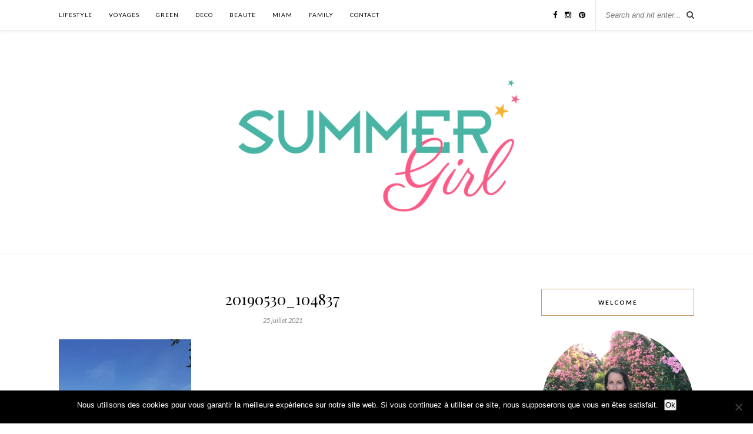

--- FILE ---
content_type: text/html; charset=UTF-8
request_url: https://summergirl.fr/annecy-incontournables/20190530_104837/
body_size: 15581
content:
<!DOCTYPE html><html lang="fr-FR"><head><meta charset="UTF-8"><meta http-equiv="X-UA-Compatible" content="IE=edge"><meta name="viewport" content="width=device-width, initial-scale=1"><link media="all" href="https://summergirl.fr/wp-content/cache/autoptimize/css/autoptimize_bf0b4448814941ceca963cc2ef87204e.css" rel="stylesheet"><title>20190530_104837 - Summer Girl</title><link rel="profile" href="http://gmpg.org/xfn/11" /><link rel="shortcut icon" href="https://summergirl.fr/wp-content/uploads/2021/07/favicon.png" /><link rel="alternate" type="application/rss+xml" title="Summer Girl RSS Feed" href="https://summergirl.fr/feed/" /><link rel="alternate" type="application/atom+xml" title="Summer Girl Atom Feed" href="https://summergirl.fr/feed/atom/" /><link rel="pingback" href="https://summergirl.fr/xmlrpc.php" /><meta name='robots' content='index, follow, max-image-preview:large, max-snippet:-1, max-video-preview:-1' /><link rel="canonical" href="https://summergirl.fr/annecy-incontournables/20190530_104837/" /><meta property="og:locale" content="fr_FR" /><meta property="og:type" content="article" /><meta property="og:title" content="20190530_104837 - Summer Girl" /><meta property="og:url" content="https://summergirl.fr/annecy-incontournables/20190530_104837/" /><meta property="og:site_name" content="Summer Girl" /><meta property="og:image" content="https://summergirl.fr/annecy-incontournables/20190530_104837" /><meta property="og:image:width" content="600" /><meta property="og:image:height" content="800" /><meta property="og:image:type" content="image/jpeg" /><meta name="twitter:card" content="summary_large_image" /> <script type="application/ld+json" class="yoast-schema-graph">{"@context":"https://schema.org","@graph":[{"@type":"WebPage","@id":"https://summergirl.fr/annecy-incontournables/20190530_104837/","url":"https://summergirl.fr/annecy-incontournables/20190530_104837/","name":"20190530_104837 - Summer Girl","isPartOf":{"@id":"https://summergirl.fr/#website"},"primaryImageOfPage":{"@id":"https://summergirl.fr/annecy-incontournables/20190530_104837/#primaryimage"},"image":{"@id":"https://summergirl.fr/annecy-incontournables/20190530_104837/#primaryimage"},"thumbnailUrl":"https://i0.wp.com/summergirl.fr/wp-content/uploads/2021/07/20190530_104837-scaled-e1627719167982.jpg?fit=600%2C800&ssl=1","datePublished":"2021-07-25T19:36:18+00:00","breadcrumb":{"@id":"https://summergirl.fr/annecy-incontournables/20190530_104837/#breadcrumb"},"inLanguage":"fr-FR","potentialAction":[{"@type":"ReadAction","target":["https://summergirl.fr/annecy-incontournables/20190530_104837/"]}]},{"@type":"ImageObject","inLanguage":"fr-FR","@id":"https://summergirl.fr/annecy-incontournables/20190530_104837/#primaryimage","url":"https://i0.wp.com/summergirl.fr/wp-content/uploads/2021/07/20190530_104837-scaled-e1627719167982.jpg?fit=600%2C800&ssl=1","contentUrl":"https://i0.wp.com/summergirl.fr/wp-content/uploads/2021/07/20190530_104837-scaled-e1627719167982.jpg?fit=600%2C800&ssl=1"},{"@type":"BreadcrumbList","@id":"https://summergirl.fr/annecy-incontournables/20190530_104837/#breadcrumb","itemListElement":[{"@type":"ListItem","position":1,"name":"Accueil","item":"https://summergirl.fr/"},{"@type":"ListItem","position":2,"name":"Visite d&rsquo;Annecy en famille : nos 10 incontournables","item":"https://summergirl.fr/annecy-incontournables/"},{"@type":"ListItem","position":3,"name":"20190530_104837"}]},{"@type":"WebSite","@id":"https://summergirl.fr/#website","url":"https://summergirl.fr/","name":"Summer Girl","description":"Green Lifestyle","potentialAction":[{"@type":"SearchAction","target":{"@type":"EntryPoint","urlTemplate":"https://summergirl.fr/?s={search_term_string}"},"query-input":{"@type":"PropertyValueSpecification","valueRequired":true,"valueName":"search_term_string"}}],"inLanguage":"fr-FR"}]}</script> <link rel='dns-prefetch' href='//secure.gravatar.com' /><link rel='dns-prefetch' href='//stats.wp.com' /><link rel='dns-prefetch' href='//maxcdn.bootstrapcdn.com' /><link rel='dns-prefetch' href='//fonts.googleapis.com' /><link rel='dns-prefetch' href='//v0.wordpress.com' /><link rel='preconnect' href='//i0.wp.com' /><link rel='preconnect' href='//c0.wp.com' /><link rel="alternate" type="application/rss+xml" title="Summer Girl &raquo; Flux" href="https://summergirl.fr/feed/" /><link rel="alternate" type="application/rss+xml" title="Summer Girl &raquo; Flux des commentaires" href="https://summergirl.fr/comments/feed/" /><link rel="alternate" type="application/rss+xml" title="Summer Girl &raquo; 20190530_104837 Flux des commentaires" href="https://summergirl.fr/annecy-incontournables/20190530_104837/feed/" /><link rel="alternate" title="oEmbed (JSON)" type="application/json+oembed" href="https://summergirl.fr/wp-json/oembed/1.0/embed?url=https%3A%2F%2Fsummergirl.fr%2Fannecy-incontournables%2F20190530_104837%2F" /><link rel="alternate" title="oEmbed (XML)" type="text/xml+oembed" href="https://summergirl.fr/wp-json/oembed/1.0/embed?url=https%3A%2F%2Fsummergirl.fr%2Fannecy-incontournables%2F20190530_104837%2F&#038;format=xml" />  <script src="//www.googletagmanager.com/gtag/js?id=G-67DK24RPLW"  data-cfasync="false" data-wpfc-render="false" type="text/javascript" async></script> <script data-cfasync="false" data-wpfc-render="false" type="text/javascript">var mi_version='9.11.1';var mi_track_user=true;var mi_no_track_reason='';var MonsterInsightsDefaultLocations={"page_location":"https:\/\/summergirl.fr\/annecy-incontournables\/20190530_104837\/"};if(typeof MonsterInsightsPrivacyGuardFilter==='function'){var MonsterInsightsLocations=(typeof MonsterInsightsExcludeQuery==='object')?MonsterInsightsPrivacyGuardFilter(MonsterInsightsExcludeQuery):MonsterInsightsPrivacyGuardFilter(MonsterInsightsDefaultLocations);}else{var MonsterInsightsLocations=(typeof MonsterInsightsExcludeQuery==='object')?MonsterInsightsExcludeQuery:MonsterInsightsDefaultLocations;}
var disableStrs=['ga-disable-G-67DK24RPLW',];function __gtagTrackerIsOptedOut(){for(var index=0;index<disableStrs.length;index++){if(document.cookie.indexOf(disableStrs[index]+'=true')>-1){return true;}}
return false;}
if(__gtagTrackerIsOptedOut()){for(var index=0;index<disableStrs.length;index++){window[disableStrs[index]]=true;}}
function __gtagTrackerOptout(){for(var index=0;index<disableStrs.length;index++){document.cookie=disableStrs[index]+'=true; expires=Thu, 31 Dec 2099 23:59:59 UTC; path=/';window[disableStrs[index]]=true;}}
if('undefined'===typeof gaOptout){function gaOptout(){__gtagTrackerOptout();}}
window.dataLayer=window.dataLayer||[];window.MonsterInsightsDualTracker={helpers:{},trackers:{},};if(mi_track_user){function __gtagDataLayer(){dataLayer.push(arguments);}
function __gtagTracker(type,name,parameters){if(!parameters){parameters={};}
if(parameters.send_to){__gtagDataLayer.apply(null,arguments);return;}
if(type==='event'){parameters.send_to=monsterinsights_frontend.v4_id;var hookName=name;if(typeof parameters['event_category']!=='undefined'){hookName=parameters['event_category']+':'+name;}
if(typeof MonsterInsightsDualTracker.trackers[hookName]!=='undefined'){MonsterInsightsDualTracker.trackers[hookName](parameters);}else{__gtagDataLayer('event',name,parameters);}}else{__gtagDataLayer.apply(null,arguments);}}
__gtagTracker('js',new Date());__gtagTracker('set',{'developer_id.dZGIzZG':true,});if(MonsterInsightsLocations.page_location){__gtagTracker('set',MonsterInsightsLocations);}
__gtagTracker('config','G-67DK24RPLW',{"forceSSL":"true"});window.gtag=__gtagTracker;(function(){var noopfn=function(){return null;};var newtracker=function(){return new Tracker();};var Tracker=function(){return null;};var p=Tracker.prototype;p.get=noopfn;p.set=noopfn;p.send=function(){var args=Array.prototype.slice.call(arguments);args.unshift('send');__gaTracker.apply(null,args);};var __gaTracker=function(){var len=arguments.length;if(len===0){return;}
var f=arguments[len-1];if(typeof f!=='object'||f===null||typeof f.hitCallback!=='function'){if('send'===arguments[0]){var hitConverted,hitObject=false,action;if('event'===arguments[1]){if('undefined'!==typeof arguments[3]){hitObject={'eventAction':arguments[3],'eventCategory':arguments[2],'eventLabel':arguments[4],'value':arguments[5]?arguments[5]:1,}}}
if('pageview'===arguments[1]){if('undefined'!==typeof arguments[2]){hitObject={'eventAction':'page_view','page_path':arguments[2],}}}
if(typeof arguments[2]==='object'){hitObject=arguments[2];}
if(typeof arguments[5]==='object'){Object.assign(hitObject,arguments[5]);}
if('undefined'!==typeof arguments[1].hitType){hitObject=arguments[1];if('pageview'===hitObject.hitType){hitObject.eventAction='page_view';}}
if(hitObject){action='timing'===arguments[1].hitType?'timing_complete':hitObject.eventAction;hitConverted=mapArgs(hitObject);__gtagTracker('event',action,hitConverted);}}
return;}
function mapArgs(args){var arg,hit={};var gaMap={'eventCategory':'event_category','eventAction':'event_action','eventLabel':'event_label','eventValue':'event_value','nonInteraction':'non_interaction','timingCategory':'event_category','timingVar':'name','timingValue':'value','timingLabel':'event_label','page':'page_path','location':'page_location','title':'page_title','referrer':'page_referrer',};for(arg in args){if(!(!args.hasOwnProperty(arg)||!gaMap.hasOwnProperty(arg))){hit[gaMap[arg]]=args[arg];}else{hit[arg]=args[arg];}}
return hit;}
try{f.hitCallback();}catch(ex){}};__gaTracker.create=newtracker;__gaTracker.getByName=newtracker;__gaTracker.getAll=function(){return[];};__gaTracker.remove=noopfn;__gaTracker.loaded=true;window['__gaTracker']=__gaTracker;})();}else{console.log("");(function(){function __gtagTracker(){return null;}
window['__gtagTracker']=__gtagTracker;window['gtag']=__gtagTracker;})();}</script> <link rel='stylesheet' id='easy-facebook-likebox-customizer-style-css' href='https://summergirl.fr/wp-admin/admin-ajax.php?action=easy-facebook-likebox-customizer-style&#038;ver=6.7.2' type='text/css' media='all' /><link rel='stylesheet' id='font-awesome-css' href='//maxcdn.bootstrapcdn.com/font-awesome/4.3.0/css/font-awesome.min.css?ver=6.9' type='text/css' media='all' /><link rel='stylesheet' id='default_body_font-css' href='https://fonts.googleapis.com/css?family=Lato%3A400%2C700%2C400italic%2C700italic&#038;subset=latin%2Clatin-ext&#038;ver=6.9' type='text/css' media='all' /><link rel='stylesheet' id='default_heading_font-css' href='https://fonts.googleapis.com/css?family=Playfair+Display%3A400%2C700%2C400italic%2C700italic&#038;subset=latin%2Clatin-ext&#038;ver=6.9' type='text/css' media='all' /><link rel='stylesheet' id='esf-insta-customizer-style-css' href='https://summergirl.fr/wp-admin/admin-ajax.php?action=esf-insta-customizer-style&#038;ver=6.9' type='text/css' media='all' /> <script data-cfasync="false" data-wpfc-render="false" type="text/javascript" id='monsterinsights-frontend-script-js-extra'>var monsterinsights_frontend={"js_events_tracking":"true","download_extensions":"doc,pdf,ppt,zip,xls,docx,pptx,xlsx","inbound_paths":"[]","home_url":"https:\/\/summergirl.fr","hash_tracking":"false","v4_id":"G-67DK24RPLW"};</script> <script type="text/javascript" id="cookie-notice-front-js-before">var cnArgs={"ajaxUrl":"https:\/\/summergirl.fr\/wp-admin\/admin-ajax.php","nonce":"8457afb9ec","hideEffect":"fade","position":"bottom","onScroll":false,"onScrollOffset":100,"onClick":false,"cookieName":"cookie_notice_accepted","cookieTime":2592000,"cookieTimeRejected":2592000,"globalCookie":false,"redirection":false,"cache":false,"revokeCookies":false,"revokeCookiesOpt":"automatic"};</script> <script type="text/javascript" src="https://summergirl.fr/wp-includes/js/jquery/jquery.min.js?ver=3.7.1" id="jquery-core-js"></script> <script type="text/javascript" id="easy-facebook-likebox-public-script-js-extra">var public_ajax={"ajax_url":"https://summergirl.fr/wp-admin/admin-ajax.php","efbl_is_fb_pro":""};</script> <script type="text/javascript" id="esf-insta-public-js-extra">var esf_insta={"ajax_url":"https://summergirl.fr/wp-admin/admin-ajax.php","version":"free","nonce":"fb3eb4824c"};</script> <link rel="https://api.w.org/" href="https://summergirl.fr/wp-json/" /><link rel="alternate" title="JSON" type="application/json" href="https://summergirl.fr/wp-json/wp/v2/media/8684" /><link rel="EditURI" type="application/rsd+xml" title="RSD" href="https://summergirl.fr/xmlrpc.php?rsd" /><meta name="generator" content="WordPress 6.9" /><link rel='shortlink' href='https://wp.me/a5V9RN-2g4' /><link rel="shortcut icon" href="https://summergirl.fr/wp-content/uploads/2015/04/favicon-1.ico" type="image/x-icon" /></head><body class="attachment wp-singular attachment-template-default single single-attachment postid-8684 attachmentid-8684 attachment-jpeg wp-theme-rosemary cookies-not-set"><div id="top-bar"><div class="container"><div id="nav-wrapper"><ul id="menu-menu-1" class="menu"><li id="menu-item-128" class="menu-item menu-item-type-taxonomy menu-item-object-category menu-item-has-children menu-item-128"><a href="https://summergirl.fr/category/lifestyle/">LIFESTYLE</a><ul class="sub-menu"><li id="menu-item-3077" class="menu-item menu-item-type-taxonomy menu-item-object-category menu-item-3077"><a href="https://summergirl.fr/category/lifestyle/organisation/">ORGANISATION</a></li><li id="menu-item-4036" class="menu-item menu-item-type-taxonomy menu-item-object-category menu-item-4036"><a href="https://summergirl.fr/category/lifestyle/culture/">CULTURE</a></li><li id="menu-item-5531" class="menu-item menu-item-type-taxonomy menu-item-object-category menu-item-5531"><a href="https://summergirl.fr/category/lifestyle/blogging/">BLOGGING</a></li></ul></li><li id="menu-item-132" class="menu-item menu-item-type-taxonomy menu-item-object-category menu-item-has-children menu-item-132"><a href="https://summergirl.fr/category/voyages/">VOYAGES</a><ul class="sub-menu"><li id="menu-item-8255" class="menu-item menu-item-type-taxonomy menu-item-object-category menu-item-has-children menu-item-8255"><a href="https://summergirl.fr/category/voyages/afrique/">Afrique</a><ul class="sub-menu"><li id="menu-item-8259" class="menu-item menu-item-type-taxonomy menu-item-object-category menu-item-8259"><a href="https://summergirl.fr/category/voyages/afrique/maroc/">MAROC</a></li></ul></li><li id="menu-item-8321" class="menu-item menu-item-type-taxonomy menu-item-object-category menu-item-has-children menu-item-8321"><a href="https://summergirl.fr/category/voyages/asie/">ASIE</a><ul class="sub-menu"><li id="menu-item-8322" class="menu-item menu-item-type-taxonomy menu-item-object-category menu-item-8322"><a href="https://summergirl.fr/category/voyages/asie/thailande/">THAÏLANDE</a></li></ul></li><li id="menu-item-8256" class="menu-item menu-item-type-taxonomy menu-item-object-category menu-item-8256"><a href="https://summergirl.fr/category/voyages/etats-unis/">ETATS-UNIS</a></li><li id="menu-item-8257" class="menu-item menu-item-type-taxonomy menu-item-object-category menu-item-has-children menu-item-8257"><a href="https://summergirl.fr/category/voyages/voyages-europe/">EUROPE</a><ul class="sub-menu"><li id="menu-item-8260" class="menu-item menu-item-type-taxonomy menu-item-object-category menu-item-8260"><a href="https://summergirl.fr/category/voyages/voyages-europe/angleterre/">Angleterre</a></li><li id="menu-item-8258" class="menu-item menu-item-type-taxonomy menu-item-object-category menu-item-8258"><a href="https://summergirl.fr/category/voyages/voyages-europe/france/">FRANCE</a></li><li id="menu-item-8261" class="menu-item menu-item-type-taxonomy menu-item-object-category menu-item-8261"><a href="https://summergirl.fr/category/voyages/voyages-europe/italie/">ITALIE</a></li></ul></li></ul></li><li id="menu-item-8199" class="menu-item menu-item-type-taxonomy menu-item-object-category menu-item-8199"><a href="https://summergirl.fr/category/green/">GREEN</a></li><li id="menu-item-2389" class="menu-item menu-item-type-taxonomy menu-item-object-category menu-item-2389"><a href="https://summergirl.fr/category/deco/">DECO</a></li><li id="menu-item-2329" class="menu-item menu-item-type-taxonomy menu-item-object-category menu-item-2329"><a href="https://summergirl.fr/category/beaute/">BEAUTE</a></li><li id="menu-item-3079" class="menu-item menu-item-type-taxonomy menu-item-object-category menu-item-has-children menu-item-3079"><a href="https://summergirl.fr/category/miam/">MIAM</a><ul class="sub-menu"><li id="menu-item-3082" class="menu-item menu-item-type-taxonomy menu-item-object-category menu-item-3082"><a href="https://summergirl.fr/category/miam/recettes-sucrees/">RECETTES SUCREES</a></li><li id="menu-item-3081" class="menu-item menu-item-type-taxonomy menu-item-object-category menu-item-3081"><a href="https://summergirl.fr/category/miam/recettes-salees/">RECETTES SALEES</a></li><li id="menu-item-3080" class="menu-item menu-item-type-taxonomy menu-item-object-category menu-item-3080"><a href="https://summergirl.fr/category/miam/decouvertes/">DECOUVERTES</a></li></ul></li><li id="menu-item-3073" class="menu-item menu-item-type-taxonomy menu-item-object-category menu-item-has-children menu-item-3073"><a href="https://summergirl.fr/category/family/">FAMILY</a><ul class="sub-menu"><li id="menu-item-4107" class="menu-item menu-item-type-taxonomy menu-item-object-category menu-item-4107"><a href="https://summergirl.fr/category/family/anniversaire/">ANNIVERSAIRE</a></li><li id="menu-item-3088" class="menu-item menu-item-type-taxonomy menu-item-object-category menu-item-3088"><a href="https://summergirl.fr/category/sorties/">SORTIES</a></li><li id="menu-item-3084" class="menu-item menu-item-type-taxonomy menu-item-object-category menu-item-3084"><a href="https://summergirl.fr/category/family/mum/">MUM</a></li></ul></li><li id="menu-item-955" class="menu-item menu-item-type-post_type menu-item-object-page menu-item-955"><a href="https://summergirl.fr/contact/">CONTACT</a></li></ul></div><div class="menu-mobile"></div><div id="top-search"><form role="search" method="get" id="searchform" action="https://summergirl.fr/"> <input type="text" placeholder="Search and hit enter..." name="s" id="s" /></form> <i class="fa fa-search search-desktop"></i> <i class="fa fa-search search-toggle"></i></div><div class="show-search"><form role="search" method="get" id="searchform" action="https://summergirl.fr/"> <input type="text" placeholder="Search and hit enter..." name="s" id="s" /></form></div><div id="top-social" > <a href="https://facebook.com/summergirlav" target="_blank"><i class="fa fa-facebook"></i></a> <a href="https://instagram.com/green_summer_girl/" target="_blank"><i class="fa fa-instagram"></i></a> <a href="https://pinterest.com/summergirlav/" target="_blank"><i class="fa fa-pinterest"></i></a></div></div></div><header id="header"><div class="container"><div id="logo"><h2><a href="https://summergirl.fr"><img src="https://summergirl.fr/wp-content/uploads/2015/03/cropped-LOGO_SummerGirl_New-color_11mars2015-05-e1489495699776.png" alt="Summer Girl" /></a></h2></div></div></header><div class="container"><div id="content"><div id="main" ><article id="post-8684" class="post-8684 attachment type-attachment status-inherit hentry"><div class="post-header"> <span class="cat"></span><h1>20190530_104837</h1> <span class="date">25 juillet 2021</span></div><div class="post-entry"><p class="attachment"><a href="https://i0.wp.com/summergirl.fr/wp-content/uploads/2021/07/20190530_104837-scaled-e1627719167982.jpg?ssl=1"><img fetchpriority="high" decoding="async" width="225" height="300" src="https://i0.wp.com/summergirl.fr/wp-content/uploads/2021/07/20190530_104837-scaled-e1627719167982.jpg?fit=225%2C300&amp;ssl=1" class="attachment-medium size-medium" alt="" /></a></p></div><div class="post-meta"><div class="meta-comments"> <a href="https://summergirl.fr/annecy-incontournables/20190530_104837/#respond">0 Comments</a></div><div class="meta-share"> <span class="share-text">Share:</span> <a target="_blank" href="https://www.facebook.com/sharer/sharer.php?u=https://summergirl.fr/annecy-incontournables/20190530_104837/"><i class="fa fa-facebook"></i></a> <a target="_blank" href="https://twitter.com/home?status=Check%20out%20this%20article:%2020190530_104837%20-%20https://summergirl.fr/annecy-incontournables/20190530_104837/"><i class="fa fa-twitter"></i></a> <a data-pin-do="skipLink" target="_blank" href="https://pinterest.com/pin/create/button/?url=https://summergirl.fr/annecy-incontournables/20190530_104837/&media=https://summergirl.fr/wp-content/uploads/2021/07/20190530_104837-scaled-e1627719167982.jpg&description=20190530_104837"><i class="fa fa-pinterest"></i></a> <a target="_blank" href="https://plus.google.com/share?url=https://summergirl.fr/annecy-incontournables/20190530_104837/"><i class="fa fa-google-plus"></i></a></div></div><div class="post-comments" id="comments"><div class="post-box"><h4 class="post-box-title">No Comments</h4></div><div class='comments'></div><div id='comments_pagination'></div><div id="respond" class="comment-respond"><h3 id="reply-title" class="comment-reply-title">Leave a Reply <small><a rel="nofollow" id="cancel-comment-reply-link" href="/annecy-incontournables/20190530_104837/#respond" style="display:none;">Cancel Reply</a></small></h3><form action="https://summergirl.fr/wp-comments-post.php" method="post" id="commentform" class="comment-form"><p class="comment-form-comment"><textarea id="comment" name="comment" cols="45" rows="8" aria-required="true"></textarea></p><p class="comment-form-author"><label for="author">Nom <span class="required">*</span></label> <input id="author" name="author" type="text" value="" size="30" maxlength="245" autocomplete="name" required="required" /></p><p class="comment-form-email"><label for="email">E-mail <span class="required">*</span></label> <input id="email" name="email" type="text" value="" size="30" maxlength="100" autocomplete="email" required="required" /></p><p class="comment-form-url"><label for="url">Site web</label> <input id="url" name="url" type="text" value="" size="30" maxlength="200" autocomplete="url" /></p><p class="form-submit"><input name="submit" type="submit" id="submit" class="submit" value="Post Comment" /> <input type='hidden' name='comment_post_ID' value='8684' id='comment_post_ID' /> <input type='hidden' name='comment_parent' id='comment_parent' value='0' /></p><p style="display: none;"><input type="hidden" id="akismet_comment_nonce" name="akismet_comment_nonce" value="ac0293e70d" /></p><p style="display: none !important;" class="akismet-fields-container" data-prefix="ak_"><label>&#916;<textarea name="ak_hp_textarea" cols="45" rows="8" maxlength="100"></textarea></label><input type="hidden" id="ak_js_1" name="ak_js" value="98"/><script>document.getElementById("ak_js_1").setAttribute("value",(new Date()).getTime());</script></p></form></div><p class="akismet_comment_form_privacy_notice">Ce site utilise Akismet pour réduire les indésirables. <a href="https://akismet.com/privacy/" target="_blank" rel="nofollow noopener">En savoir plus sur la façon dont les données de vos commentaires sont traitées</a>.</p></div></article></div><aside id="sidebar"><div id="solopine_about_widget-3" class="widget solopine_about_widget"><h4 class="widget-title">WELCOME</h4><div class="about-widget"> <img src="https://summergirl.fr/wp-content/uploads/2018/06/IMG_20180622_194032_338.jpg" alt="WELCOME" class="about-round"/><p>Hello, moi c'est Anne Vé, 41 ans, rédactrice de ce blog depuis 2015.
J'y partage mes coups de cœur et découvertes lifestyle (voyages, déco, food), green (beauté, bien-être) et toutes les jolies choses qui m'inspirent au quotidien.</p></div></div><div id="top-posts-2" class="widget widget_top-posts"><h4 class="widget-title">Articles préférés</h4><ul class='widgets-list-layout no-grav'><li><a href="https://summergirl.fr/novembre-printables/" title="Calendriers &amp; fonds d&#039;écran pour le mois de novembre 2025" class="bump-view" data-bump-view="tp"><img loading="lazy" width="40" height="40" src="https://i0.wp.com/summergirl.fr/wp-content/uploads/2016/11/Novembre_Wallpaper_1-scaled-e1698943757616.jpg?fit=850%2C531&#038;ssl=1&#038;resize=40%2C40" srcset="https://i0.wp.com/summergirl.fr/wp-content/uploads/2016/11/Novembre_Wallpaper_1-scaled-e1698943757616.jpg?fit=850%2C531&amp;ssl=1&amp;resize=40%2C40 1x, https://i0.wp.com/summergirl.fr/wp-content/uploads/2016/11/Novembre_Wallpaper_1-scaled-e1698943757616.jpg?fit=850%2C531&amp;ssl=1&amp;resize=60%2C60 1.5x, https://i0.wp.com/summergirl.fr/wp-content/uploads/2016/11/Novembre_Wallpaper_1-scaled-e1698943757616.jpg?fit=850%2C531&amp;ssl=1&amp;resize=80%2C80 2x, https://i0.wp.com/summergirl.fr/wp-content/uploads/2016/11/Novembre_Wallpaper_1-scaled-e1698943757616.jpg?fit=850%2C531&amp;ssl=1&amp;resize=120%2C120 3x, https://i0.wp.com/summergirl.fr/wp-content/uploads/2016/11/Novembre_Wallpaper_1-scaled-e1698943757616.jpg?fit=850%2C531&amp;ssl=1&amp;resize=160%2C160 4x" alt="Calendriers &amp; fonds d&#039;écran pour le mois de novembre 2025" data-pin-nopin="true" class="widgets-list-layout-blavatar" /></a><div class="widgets-list-layout-links"> <a href="https://summergirl.fr/novembre-printables/" title="Calendriers &amp; fonds d&#039;écran pour le mois de novembre 2025" class="bump-view" data-bump-view="tp">Calendriers &amp; fonds d&#039;écran pour le mois de novembre 2025</a></div></li><li><a href="https://summergirl.fr/anniversaire-pompiers-3-ans/" title="Un anniversaire pompiers pour ses 3 ans" class="bump-view" data-bump-view="tp"><img loading="lazy" width="40" height="40" src="https://i0.wp.com/summergirl.fr/wp-content/uploads/2018/10/IMG_2144-1-e1539685552843.jpg?fit=800%2C533&#038;ssl=1&#038;resize=40%2C40" srcset="https://i0.wp.com/summergirl.fr/wp-content/uploads/2018/10/IMG_2144-1-e1539685552843.jpg?fit=800%2C533&amp;ssl=1&amp;resize=40%2C40 1x, https://i0.wp.com/summergirl.fr/wp-content/uploads/2018/10/IMG_2144-1-e1539685552843.jpg?fit=800%2C533&amp;ssl=1&amp;resize=60%2C60 1.5x, https://i0.wp.com/summergirl.fr/wp-content/uploads/2018/10/IMG_2144-1-e1539685552843.jpg?fit=800%2C533&amp;ssl=1&amp;resize=80%2C80 2x, https://i0.wp.com/summergirl.fr/wp-content/uploads/2018/10/IMG_2144-1-e1539685552843.jpg?fit=800%2C533&amp;ssl=1&amp;resize=120%2C120 3x, https://i0.wp.com/summergirl.fr/wp-content/uploads/2018/10/IMG_2144-1-e1539685552843.jpg?fit=800%2C533&amp;ssl=1&amp;resize=160%2C160 4x" alt="Un anniversaire pompiers pour ses 3 ans" data-pin-nopin="true" class="widgets-list-layout-blavatar" /></a><div class="widgets-list-layout-links"> <a href="https://summergirl.fr/anniversaire-pompiers-3-ans/" title="Un anniversaire pompiers pour ses 3 ans" class="bump-view" data-bump-view="tp">Un anniversaire pompiers pour ses 3 ans</a></div></li><li><a href="https://summergirl.fr/thailande-en-famille/" title="Thaïlande en famille : itinéraire de 18 jours &amp; budget" class="bump-view" data-bump-view="tp"><img loading="lazy" width="40" height="40" src="https://i0.wp.com/summergirl.fr/wp-content/uploads/2019/10/IMG_5875-scaled-e1583011926844.jpg?fit=800%2C533&#038;ssl=1&#038;resize=40%2C40" srcset="https://i0.wp.com/summergirl.fr/wp-content/uploads/2019/10/IMG_5875-scaled-e1583011926844.jpg?fit=800%2C533&amp;ssl=1&amp;resize=40%2C40 1x, https://i0.wp.com/summergirl.fr/wp-content/uploads/2019/10/IMG_5875-scaled-e1583011926844.jpg?fit=800%2C533&amp;ssl=1&amp;resize=60%2C60 1.5x, https://i0.wp.com/summergirl.fr/wp-content/uploads/2019/10/IMG_5875-scaled-e1583011926844.jpg?fit=800%2C533&amp;ssl=1&amp;resize=80%2C80 2x, https://i0.wp.com/summergirl.fr/wp-content/uploads/2019/10/IMG_5875-scaled-e1583011926844.jpg?fit=800%2C533&amp;ssl=1&amp;resize=120%2C120 3x, https://i0.wp.com/summergirl.fr/wp-content/uploads/2019/10/IMG_5875-scaled-e1583011926844.jpg?fit=800%2C533&amp;ssl=1&amp;resize=160%2C160 4x" alt="Thaïlande en famille : itinéraire de 18 jours &amp; budget" data-pin-nopin="true" class="widgets-list-layout-blavatar" /></a><div class="widgets-list-layout-links"> <a href="https://summergirl.fr/thailande-en-famille/" title="Thaïlande en famille : itinéraire de 18 jours &amp; budget" class="bump-view" data-bump-view="tp">Thaïlande en famille : itinéraire de 18 jours &amp; budget</a></div></li><li><a href="https://summergirl.fr/anniversaire-koh-lanta/" title="Un anniversaire Koh Lanta pour ses 7 ans" class="bump-view" data-bump-view="tp"><img loading="lazy" width="40" height="40" src="https://i0.wp.com/summergirl.fr/wp-content/uploads/2020/06/IMG_7553-scaled-e1593507731746.jpg?fit=800%2C533&#038;ssl=1&#038;resize=40%2C40" srcset="https://i0.wp.com/summergirl.fr/wp-content/uploads/2020/06/IMG_7553-scaled-e1593507731746.jpg?fit=800%2C533&amp;ssl=1&amp;resize=40%2C40 1x, https://i0.wp.com/summergirl.fr/wp-content/uploads/2020/06/IMG_7553-scaled-e1593507731746.jpg?fit=800%2C533&amp;ssl=1&amp;resize=60%2C60 1.5x, https://i0.wp.com/summergirl.fr/wp-content/uploads/2020/06/IMG_7553-scaled-e1593507731746.jpg?fit=800%2C533&amp;ssl=1&amp;resize=80%2C80 2x, https://i0.wp.com/summergirl.fr/wp-content/uploads/2020/06/IMG_7553-scaled-e1593507731746.jpg?fit=800%2C533&amp;ssl=1&amp;resize=120%2C120 3x, https://i0.wp.com/summergirl.fr/wp-content/uploads/2020/06/IMG_7553-scaled-e1593507731746.jpg?fit=800%2C533&amp;ssl=1&amp;resize=160%2C160 4x" alt="Un anniversaire Koh Lanta pour ses 7 ans" data-pin-nopin="true" class="widgets-list-layout-blavatar" /></a><div class="widgets-list-layout-links"> <a href="https://summergirl.fr/anniversaire-koh-lanta/" title="Un anniversaire Koh Lanta pour ses 7 ans" class="bump-view" data-bump-view="tp">Un anniversaire Koh Lanta pour ses 7 ans</a></div></li><li><a href="https://summergirl.fr/free-printables-affiches-deco/" title="[Free Printables] Un mur d&#039;affiches Gold, Black &amp; White" class="bump-view" data-bump-view="tp"><img loading="lazy" width="40" height="40" src="https://i0.wp.com/summergirl.fr/wp-content/uploads/2017/10/free-printables.png?resize=40%2C40" srcset="https://i0.wp.com/summergirl.fr/wp-content/uploads/2017/10/free-printables.png?resize=40%2C40 1x, https://i0.wp.com/summergirl.fr/wp-content/uploads/2017/10/free-printables.png?resize=60%2C60 1.5x, https://i0.wp.com/summergirl.fr/wp-content/uploads/2017/10/free-printables.png?resize=80%2C80 2x, https://i0.wp.com/summergirl.fr/wp-content/uploads/2017/10/free-printables.png?resize=120%2C120 3x, https://i0.wp.com/summergirl.fr/wp-content/uploads/2017/10/free-printables.png?resize=160%2C160 4x" alt="[Free Printables] Un mur d&#039;affiches Gold, Black &amp; White" data-pin-nopin="true" class="widgets-list-layout-blavatar" /></a><div class="widgets-list-layout-links"> <a href="https://summergirl.fr/free-printables-affiches-deco/" title="[Free Printables] Un mur d&#039;affiches Gold, Black &amp; White" class="bump-view" data-bump-view="tp">[Free Printables] Un mur d&#039;affiches Gold, Black &amp; White</a></div></li></ul></div><div id="custom_html-2" class="widget_text widget widget_custom_html"><div class="textwidget custom-html-widget"><a href="https://track.effiliation.com/servlet/effi.click?id_compteur=21810209" target="_blank"> <img src="https://track.effiliation.com/servlet/effi.show?id_compteur=21810209" alt="pub" border="0" /> </a></div></div><div id="blog_subscription-2" class="widget widget_blog_subscription jetpack_subscription_widget"><h4 class="widget-title">newsletter</h4><div class="wp-block-jetpack-subscriptions__container"><form action="#" method="post" accept-charset="utf-8" id="subscribe-blog-blog_subscription-2"
 data-blog="87504307"
 data-post_access_level="everybody" ><p id="subscribe-email"> <label id="jetpack-subscribe-label"
 class="screen-reader-text"
 for="subscribe-field-blog_subscription-2"> Adresse mail </label> <input type="email" name="email" autocomplete="email" required="required"
 value=""
 id="subscribe-field-blog_subscription-2"
 placeholder="Adresse mail"
 /></p><p id="subscribe-submit"
 > <input type="hidden" name="action" value="subscribe"/> <input type="hidden" name="source" value="https://summergirl.fr/annecy-incontournables/20190530_104837/"/> <input type="hidden" name="sub-type" value="widget"/> <input type="hidden" name="redirect_fragment" value="subscribe-blog-blog_subscription-2"/> <input type="hidden" id="_wpnonce" name="_wpnonce" value="499263a30d" /><input type="hidden" name="_wp_http_referer" value="/annecy-incontournables/20190530_104837/" /> <button type="submit"
 class="wp-block-button__link"
 name="jetpack_subscriptions_widget"
 > Et un petit clic </button></p></form></div></div><div id="search-3" class="widget widget_search"><h4 class="widget-title">RECHERCHE SUR LE BLOG</h4><form role="search" method="get" id="searchform" action="https://summergirl.fr/"> <input type="text" placeholder="Search and hit enter..." name="s" id="s" /></form></div><div id="solopine_facebook_widget-4" class="widget solopine_facebook_widget"> <iframe src="https://www.facebook.com/plugins/likebox.php?href=https://facebook.com/summergirlav&amp;width=260&amp;colorscheme=light&amp;show_faces=false&amp;border_color&amp;stream=false&amp;header=false&amp;height=290&amp;show_border=false" scrolling="no" frameborder="0" style="border:none; overflow:hidden; width:260px; height:290px; background:#fff;" allowTransparency="true"></iframe></div></aside></div></div><div id="instagram-footer"><div id="block-2" class="instagram-widget widget_block"><p><div id="sb_instagram"  class="sbi sbi_mob_col_1 sbi_tab_col_2 sbi_col_5 sbi_width_resp sbi_fixed_height" style="padding-bottom: 10px; background-color: rgb(255,255,255); width: 100%; height: 300px;"	 data-feedid="*1"  data-res="auto" data-cols="5" data-colsmobile="1" data-colstablet="2" data-num="5" data-nummobile="" data-item-padding="5"	 data-shortcode-atts="{&quot;feed&quot;:&quot;1&quot;}"  data-postid="8684" data-locatornonce="b1c72cc323" data-imageaspectratio="1:1" data-sbi-flags="favorLocal,gdpr"><div class="sb_instagram_header "   > <a class="sbi_header_link" target="_blank"
 rel="nofollow noopener" href="https://www.instagram.com/green_summer_girl/" title="@green_summer_girl"><div class="sbi_header_text"><div class="sbi_header_img"  data-avatar-url="https://scontent-bru2-1.cdninstagram.com/v/t51.82787-19/580991359_18541492426065162_9001768615343769443_n.jpg?stp=dst-jpg_s206x206_tt6&amp;_nc_cat=110&amp;ccb=7-5&amp;_nc_sid=bf7eb4&amp;efg=eyJ2ZW5jb2RlX3RhZyI6InByb2ZpbGVfcGljLnd3dy4xMDgwLkMzIn0%3D&amp;_nc_ohc=PXBw0Jt1GpYQ7kNvwHg4YQL&amp;_nc_oc=AdklcpKJA3lwkAEnm-XMZ1paOKXDTVx_DRpOY5u1M59rE1Oakj2FcB6r8k-zJCTaJH0&amp;_nc_zt=24&amp;_nc_ht=scontent-bru2-1.cdninstagram.com&amp;edm=AP4hL3IEAAAA&amp;_nc_gid=TE0ZFwcaY11CjCw-IIaMbg&amp;_nc_tpa=Q5bMBQGp68welCMhD23vbsj6P4TxGbDlzWVgBibxhs9o0Go0Mp8XEaj_Y6VVhTvxRqoW9znwQqjpkylbRQ&amp;oh=00_AfoU-cz4XLTOsnS_ZlXeBaegNPbeSOaGxfmLUFohk3Gsmw&amp;oe=6977E567"><div class="sbi_header_img_hover"  ><svg class="sbi_new_logo fa-instagram fa-w-14" aria-hidden="true" data-fa-processed="" aria-label="Instagram" data-prefix="fab" data-icon="instagram" role="img" viewBox="0 0 448 512"> <path fill="currentColor" d="M224.1 141c-63.6 0-114.9 51.3-114.9 114.9s51.3 114.9 114.9 114.9S339 319.5 339 255.9 287.7 141 224.1 141zm0 189.6c-41.1 0-74.7-33.5-74.7-74.7s33.5-74.7 74.7-74.7 74.7 33.5 74.7 74.7-33.6 74.7-74.7 74.7zm146.4-194.3c0 14.9-12 26.8-26.8 26.8-14.9 0-26.8-12-26.8-26.8s12-26.8 26.8-26.8 26.8 12 26.8 26.8zm76.1 27.2c-1.7-35.9-9.9-67.7-36.2-93.9-26.2-26.2-58-34.4-93.9-36.2-37-2.1-147.9-2.1-184.9 0-35.8 1.7-67.6 9.9-93.9 36.1s-34.4 58-36.2 93.9c-2.1 37-2.1 147.9 0 184.9 1.7 35.9 9.9 67.7 36.2 93.9s58 34.4 93.9 36.2c37 2.1 147.9 2.1 184.9 0 35.9-1.7 67.7-9.9 93.9-36.2 26.2-26.2 34.4-58 36.2-93.9 2.1-37 2.1-147.8 0-184.8zM398.8 388c-7.8 19.6-22.9 34.7-42.6 42.6-29.5 11.7-99.5 9-132.1 9s-102.7 2.6-132.1-9c-19.6-7.8-34.7-22.9-42.6-42.6-11.7-29.5-9-99.5-9-132.1s-2.6-102.7 9-132.1c7.8-19.6 22.9-34.7 42.6-42.6 29.5-11.7 99.5-9 132.1-9s102.7-2.6 132.1 9c19.6 7.8 34.7 22.9 42.6 42.6 11.7 29.5 9 99.5 9 132.1s2.7 102.7-9 132.1z"></path> </svg></div> <img loading="lazy" decoding="async"  src="https://summergirl.fr/wp-content/uploads/sb-instagram-feed-images/green_summer_girl.webp" alt="" width="50" height="50"></div><div class="sbi_feedtheme_header_text"><h3>green_summer_girl</h3><p class="sbi_bio">💕 Mum of 2 - Happy &amp; Simple Life<br> ✨ Sorties | Voyages | Recettes <br> 📍Ambassadrice @destinationyvelines <br> 📸 Influ-reporter @club78.yvelines</p></div></div> </a></div><div id="sbi_images"  style="gap: 10px;"><div class="sbi_item sbi_type_video sbi_new sbi_transition"
 id="sbi_18201929674325191" data-date="1768761635"><div class="sbi_photo_wrap"> <a class="sbi_photo" href="https://www.instagram.com/reel/DTqZMkjDUjr/" target="_blank" rel="noopener nofollow"
 data-full-res="https://scontent-bru2-1.cdninstagram.com/v/t51.71878-15/617948079_1642616810034792_4722522802292474580_n.jpg?stp=dst-jpg_e35_tt6&#038;_nc_cat=106&#038;ccb=7-5&#038;_nc_sid=18de74&#038;efg=eyJlZmdfdGFnIjoiQ0xJUFMuYmVzdF9pbWFnZV91cmxnZW4uQzMifQ%3D%3D&#038;_nc_ohc=ih42zYVd6jcQ7kNvwFf6qB-&#038;_nc_oc=AdlWs7BI93c6BI9WwCRSraWW-R-4TJ3foVDrFNQjjkvHLpURZW2CSyZG8NeFaBk6TCQ&#038;_nc_zt=23&#038;_nc_ht=scontent-bru2-1.cdninstagram.com&#038;edm=ANo9K5cEAAAA&#038;_nc_gid=R0u8H2HBUesnTzFISaSJjQ&#038;oh=00_AfoJ01QVCnjUu_gVTVGYE6LEXiqYDZZ31vaCDMTsosRacw&#038;oe=6977DE03"
 data-img-src-set="{&quot;d&quot;:&quot;https:\/\/scontent-bru2-1.cdninstagram.com\/v\/t51.71878-15\/617948079_1642616810034792_4722522802292474580_n.jpg?stp=dst-jpg_e35_tt6&amp;_nc_cat=106&amp;ccb=7-5&amp;_nc_sid=18de74&amp;efg=eyJlZmdfdGFnIjoiQ0xJUFMuYmVzdF9pbWFnZV91cmxnZW4uQzMifQ%3D%3D&amp;_nc_ohc=ih42zYVd6jcQ7kNvwFf6qB-&amp;_nc_oc=AdlWs7BI93c6BI9WwCRSraWW-R-4TJ3foVDrFNQjjkvHLpURZW2CSyZG8NeFaBk6TCQ&amp;_nc_zt=23&amp;_nc_ht=scontent-bru2-1.cdninstagram.com&amp;edm=ANo9K5cEAAAA&amp;_nc_gid=R0u8H2HBUesnTzFISaSJjQ&amp;oh=00_AfoJ01QVCnjUu_gVTVGYE6LEXiqYDZZ31vaCDMTsosRacw&amp;oe=6977DE03&quot;,&quot;150&quot;:&quot;https:\/\/scontent-bru2-1.cdninstagram.com\/v\/t51.71878-15\/617948079_1642616810034792_4722522802292474580_n.jpg?stp=dst-jpg_e35_tt6&amp;_nc_cat=106&amp;ccb=7-5&amp;_nc_sid=18de74&amp;efg=eyJlZmdfdGFnIjoiQ0xJUFMuYmVzdF9pbWFnZV91cmxnZW4uQzMifQ%3D%3D&amp;_nc_ohc=ih42zYVd6jcQ7kNvwFf6qB-&amp;_nc_oc=AdlWs7BI93c6BI9WwCRSraWW-R-4TJ3foVDrFNQjjkvHLpURZW2CSyZG8NeFaBk6TCQ&amp;_nc_zt=23&amp;_nc_ht=scontent-bru2-1.cdninstagram.com&amp;edm=ANo9K5cEAAAA&amp;_nc_gid=R0u8H2HBUesnTzFISaSJjQ&amp;oh=00_AfoJ01QVCnjUu_gVTVGYE6LEXiqYDZZ31vaCDMTsosRacw&amp;oe=6977DE03&quot;,&quot;320&quot;:&quot;https:\/\/scontent-bru2-1.cdninstagram.com\/v\/t51.71878-15\/617948079_1642616810034792_4722522802292474580_n.jpg?stp=dst-jpg_e35_tt6&amp;_nc_cat=106&amp;ccb=7-5&amp;_nc_sid=18de74&amp;efg=eyJlZmdfdGFnIjoiQ0xJUFMuYmVzdF9pbWFnZV91cmxnZW4uQzMifQ%3D%3D&amp;_nc_ohc=ih42zYVd6jcQ7kNvwFf6qB-&amp;_nc_oc=AdlWs7BI93c6BI9WwCRSraWW-R-4TJ3foVDrFNQjjkvHLpURZW2CSyZG8NeFaBk6TCQ&amp;_nc_zt=23&amp;_nc_ht=scontent-bru2-1.cdninstagram.com&amp;edm=ANo9K5cEAAAA&amp;_nc_gid=R0u8H2HBUesnTzFISaSJjQ&amp;oh=00_AfoJ01QVCnjUu_gVTVGYE6LEXiqYDZZ31vaCDMTsosRacw&amp;oe=6977DE03&quot;,&quot;640&quot;:&quot;https:\/\/scontent-bru2-1.cdninstagram.com\/v\/t51.71878-15\/617948079_1642616810034792_4722522802292474580_n.jpg?stp=dst-jpg_e35_tt6&amp;_nc_cat=106&amp;ccb=7-5&amp;_nc_sid=18de74&amp;efg=eyJlZmdfdGFnIjoiQ0xJUFMuYmVzdF9pbWFnZV91cmxnZW4uQzMifQ%3D%3D&amp;_nc_ohc=ih42zYVd6jcQ7kNvwFf6qB-&amp;_nc_oc=AdlWs7BI93c6BI9WwCRSraWW-R-4TJ3foVDrFNQjjkvHLpURZW2CSyZG8NeFaBk6TCQ&amp;_nc_zt=23&amp;_nc_ht=scontent-bru2-1.cdninstagram.com&amp;edm=ANo9K5cEAAAA&amp;_nc_gid=R0u8H2HBUesnTzFISaSJjQ&amp;oh=00_AfoJ01QVCnjUu_gVTVGYE6LEXiqYDZZ31vaCDMTsosRacw&amp;oe=6977DE03&quot;}"> <span class="sbi-screenreader">Une recette de saison parfaite pour ton rééquilibr</span> <svg style="color: rgba(255,255,255,1)" class="svg-inline--fa fa-play fa-w-14 sbi_playbtn" aria-label="Play" aria-hidden="true" data-fa-processed="" data-prefix="fa" data-icon="play" role="presentation" xmlns="http://www.w3.org/2000/svg" viewBox="0 0 448 512"><path fill="currentColor" d="M424.4 214.7L72.4 6.6C43.8-10.3 0 6.1 0 47.9V464c0 37.5 40.7 60.1 72.4 41.3l352-208c31.4-18.5 31.5-64.1 0-82.6z"></path></svg> <img decoding="async" src="https://summergirl.fr/wp-content/plugins/instagram-feed/img/placeholder.png" alt="Une recette de saison parfaite pour ton rééquilibrage alimentaire ou faire manger des légumes à tes kids.
Voici les ingrédients : 
1 oignon 🧅 / 1 gousse d’ail 🧄
1 chou fleur / 3 carottes 🥕/ 1 poireau 
20cl de lait de coco 🥥 / 20cl de crème liquide 
400ml d’eau / 1 cs de curry en poudre 
En option : sésame / citron vert 🍋‍🟩/ coriandre  N’hésite pas à enregistrer cette recette et à me dire ce que tu en penses en commentaire 🌿
#recettefacile #healthy #curry" aria-hidden="true"> </a></div></div><div class="sbi_item sbi_type_carousel sbi_new sbi_transition"
 id="sbi_17851701942583197" data-date="1768240160"><div class="sbi_photo_wrap"> <a class="sbi_photo" href="https://www.instagram.com/p/DTa2sOVDSRZ/" target="_blank" rel="noopener nofollow"
 data-full-res="https://scontent-bru2-1.cdninstagram.com/v/t51.82787-15/616113290_18551428105065162_2801468416825464903_n.jpg?stp=dst-jpg_e35_tt6&#038;_nc_cat=108&#038;ccb=7-5&#038;_nc_sid=18de74&#038;efg=eyJlZmdfdGFnIjoiQ0FST1VTRUxfSVRFTS5iZXN0X2ltYWdlX3VybGdlbi5DMyJ9&#038;_nc_ohc=07-SpFpkVcIQ7kNvwHdebDq&#038;_nc_oc=Adn6BngmHsTBOoV3urthbpOgxJyCXr95HMH6braa9yS-xgH5RCgIGrAthaR9WsjGHTc&#038;_nc_zt=23&#038;_nc_ht=scontent-bru2-1.cdninstagram.com&#038;edm=ANo9K5cEAAAA&#038;_nc_gid=R0u8H2HBUesnTzFISaSJjQ&#038;oh=00_AfoYckkx1Lj5eHgJNDn9yPM-8F6Ri_njtbJWY9a9XJhAog&#038;oe=6977CA25"
 data-img-src-set="{&quot;d&quot;:&quot;https:\/\/scontent-bru2-1.cdninstagram.com\/v\/t51.82787-15\/616113290_18551428105065162_2801468416825464903_n.jpg?stp=dst-jpg_e35_tt6&amp;_nc_cat=108&amp;ccb=7-5&amp;_nc_sid=18de74&amp;efg=eyJlZmdfdGFnIjoiQ0FST1VTRUxfSVRFTS5iZXN0X2ltYWdlX3VybGdlbi5DMyJ9&amp;_nc_ohc=07-SpFpkVcIQ7kNvwHdebDq&amp;_nc_oc=Adn6BngmHsTBOoV3urthbpOgxJyCXr95HMH6braa9yS-xgH5RCgIGrAthaR9WsjGHTc&amp;_nc_zt=23&amp;_nc_ht=scontent-bru2-1.cdninstagram.com&amp;edm=ANo9K5cEAAAA&amp;_nc_gid=R0u8H2HBUesnTzFISaSJjQ&amp;oh=00_AfoYckkx1Lj5eHgJNDn9yPM-8F6Ri_njtbJWY9a9XJhAog&amp;oe=6977CA25&quot;,&quot;150&quot;:&quot;https:\/\/scontent-bru2-1.cdninstagram.com\/v\/t51.82787-15\/616113290_18551428105065162_2801468416825464903_n.jpg?stp=dst-jpg_e35_tt6&amp;_nc_cat=108&amp;ccb=7-5&amp;_nc_sid=18de74&amp;efg=eyJlZmdfdGFnIjoiQ0FST1VTRUxfSVRFTS5iZXN0X2ltYWdlX3VybGdlbi5DMyJ9&amp;_nc_ohc=07-SpFpkVcIQ7kNvwHdebDq&amp;_nc_oc=Adn6BngmHsTBOoV3urthbpOgxJyCXr95HMH6braa9yS-xgH5RCgIGrAthaR9WsjGHTc&amp;_nc_zt=23&amp;_nc_ht=scontent-bru2-1.cdninstagram.com&amp;edm=ANo9K5cEAAAA&amp;_nc_gid=R0u8H2HBUesnTzFISaSJjQ&amp;oh=00_AfoYckkx1Lj5eHgJNDn9yPM-8F6Ri_njtbJWY9a9XJhAog&amp;oe=6977CA25&quot;,&quot;320&quot;:&quot;https:\/\/scontent-bru2-1.cdninstagram.com\/v\/t51.82787-15\/616113290_18551428105065162_2801468416825464903_n.jpg?stp=dst-jpg_e35_tt6&amp;_nc_cat=108&amp;ccb=7-5&amp;_nc_sid=18de74&amp;efg=eyJlZmdfdGFnIjoiQ0FST1VTRUxfSVRFTS5iZXN0X2ltYWdlX3VybGdlbi5DMyJ9&amp;_nc_ohc=07-SpFpkVcIQ7kNvwHdebDq&amp;_nc_oc=Adn6BngmHsTBOoV3urthbpOgxJyCXr95HMH6braa9yS-xgH5RCgIGrAthaR9WsjGHTc&amp;_nc_zt=23&amp;_nc_ht=scontent-bru2-1.cdninstagram.com&amp;edm=ANo9K5cEAAAA&amp;_nc_gid=R0u8H2HBUesnTzFISaSJjQ&amp;oh=00_AfoYckkx1Lj5eHgJNDn9yPM-8F6Ri_njtbJWY9a9XJhAog&amp;oe=6977CA25&quot;,&quot;640&quot;:&quot;https:\/\/scontent-bru2-1.cdninstagram.com\/v\/t51.82787-15\/616113290_18551428105065162_2801468416825464903_n.jpg?stp=dst-jpg_e35_tt6&amp;_nc_cat=108&amp;ccb=7-5&amp;_nc_sid=18de74&amp;efg=eyJlZmdfdGFnIjoiQ0FST1VTRUxfSVRFTS5iZXN0X2ltYWdlX3VybGdlbi5DMyJ9&amp;_nc_ohc=07-SpFpkVcIQ7kNvwHdebDq&amp;_nc_oc=Adn6BngmHsTBOoV3urthbpOgxJyCXr95HMH6braa9yS-xgH5RCgIGrAthaR9WsjGHTc&amp;_nc_zt=23&amp;_nc_ht=scontent-bru2-1.cdninstagram.com&amp;edm=ANo9K5cEAAAA&amp;_nc_gid=R0u8H2HBUesnTzFISaSJjQ&amp;oh=00_AfoYckkx1Lj5eHgJNDn9yPM-8F6Ri_njtbJWY9a9XJhAog&amp;oe=6977CA25&quot;}"> <span class="sbi-screenreader">Ce que je garde de 2025 pour illuminer 2026 ✨
Swip</span> <svg class="svg-inline--fa fa-clone fa-w-16 sbi_lightbox_carousel_icon" aria-hidden="true" aria-label="Clone" data-fa-proƒcessed="" data-prefix="far" data-icon="clone" role="img" xmlns="http://www.w3.org/2000/svg" viewBox="0 0 512 512"> <path fill="currentColor" d="M464 0H144c-26.51 0-48 21.49-48 48v48H48c-26.51 0-48 21.49-48 48v320c0 26.51 21.49 48 48 48h320c26.51 0 48-21.49 48-48v-48h48c26.51 0 48-21.49 48-48V48c0-26.51-21.49-48-48-48zM362 464H54a6 6 0 0 1-6-6V150a6 6 0 0 1 6-6h42v224c0 26.51 21.49 48 48 48h224v42a6 6 0 0 1-6 6zm96-96H150a6 6 0 0 1-6-6V54a6 6 0 0 1 6-6h308a6 6 0 0 1 6 6v308a6 6 0 0 1-6 6z"></path> </svg> <img decoding="async" src="https://summergirl.fr/wp-content/plugins/instagram-feed/img/placeholder.png" alt="Ce que je garde de 2025 pour illuminer 2026 ✨
Swipe pour découvrir mes essentiels : ma famille, mes amies, le sport, et le self-care, moins mais mieux dans tous les domaines 💖
Et toi, quel est ton non-négociable pour 2026 ? 💬" aria-hidden="true"> </a></div></div><div class="sbi_item sbi_type_video sbi_new sbi_transition"
 id="sbi_18103247311761938" data-date="1767803194"><div class="sbi_photo_wrap"> <a class="sbi_photo" href="https://www.instagram.com/reel/DTNqddRjJ7N/" target="_blank" rel="noopener nofollow"
 data-full-res="https://scontent-bru2-1.cdninstagram.com/v/t51.82787-15/611150978_18550591183065162_4648224753907855389_n.jpg?stp=dst-jpg_e35_tt6&#038;_nc_cat=111&#038;ccb=7-5&#038;_nc_sid=18de74&#038;efg=eyJlZmdfdGFnIjoiQ0xJUFMuYmVzdF9pbWFnZV91cmxnZW4uQzMifQ%3D%3D&#038;_nc_ohc=VK5AVPbwIVMQ7kNvwFP7QxT&#038;_nc_oc=AdlzdWDWbwkYoIiGQnGn-YMueA5CvA_dCoHlFOxwV8KOZZp0kYNGY0sbWL-Q0SFTEXY&#038;_nc_zt=23&#038;_nc_ht=scontent-bru2-1.cdninstagram.com&#038;edm=ANo9K5cEAAAA&#038;_nc_gid=R0u8H2HBUesnTzFISaSJjQ&#038;oh=00_AfqnQK41iRZFeM9QMlrC78ZPFCj7So7n_I87TBVKyHVYog&#038;oe=6977E41F"
 data-img-src-set="{&quot;d&quot;:&quot;https:\/\/scontent-bru2-1.cdninstagram.com\/v\/t51.82787-15\/611150978_18550591183065162_4648224753907855389_n.jpg?stp=dst-jpg_e35_tt6&amp;_nc_cat=111&amp;ccb=7-5&amp;_nc_sid=18de74&amp;efg=eyJlZmdfdGFnIjoiQ0xJUFMuYmVzdF9pbWFnZV91cmxnZW4uQzMifQ%3D%3D&amp;_nc_ohc=VK5AVPbwIVMQ7kNvwFP7QxT&amp;_nc_oc=AdlzdWDWbwkYoIiGQnGn-YMueA5CvA_dCoHlFOxwV8KOZZp0kYNGY0sbWL-Q0SFTEXY&amp;_nc_zt=23&amp;_nc_ht=scontent-bru2-1.cdninstagram.com&amp;edm=ANo9K5cEAAAA&amp;_nc_gid=R0u8H2HBUesnTzFISaSJjQ&amp;oh=00_AfqnQK41iRZFeM9QMlrC78ZPFCj7So7n_I87TBVKyHVYog&amp;oe=6977E41F&quot;,&quot;150&quot;:&quot;https:\/\/scontent-bru2-1.cdninstagram.com\/v\/t51.82787-15\/611150978_18550591183065162_4648224753907855389_n.jpg?stp=dst-jpg_e35_tt6&amp;_nc_cat=111&amp;ccb=7-5&amp;_nc_sid=18de74&amp;efg=eyJlZmdfdGFnIjoiQ0xJUFMuYmVzdF9pbWFnZV91cmxnZW4uQzMifQ%3D%3D&amp;_nc_ohc=VK5AVPbwIVMQ7kNvwFP7QxT&amp;_nc_oc=AdlzdWDWbwkYoIiGQnGn-YMueA5CvA_dCoHlFOxwV8KOZZp0kYNGY0sbWL-Q0SFTEXY&amp;_nc_zt=23&amp;_nc_ht=scontent-bru2-1.cdninstagram.com&amp;edm=ANo9K5cEAAAA&amp;_nc_gid=R0u8H2HBUesnTzFISaSJjQ&amp;oh=00_AfqnQK41iRZFeM9QMlrC78ZPFCj7So7n_I87TBVKyHVYog&amp;oe=6977E41F&quot;,&quot;320&quot;:&quot;https:\/\/scontent-bru2-1.cdninstagram.com\/v\/t51.82787-15\/611150978_18550591183065162_4648224753907855389_n.jpg?stp=dst-jpg_e35_tt6&amp;_nc_cat=111&amp;ccb=7-5&amp;_nc_sid=18de74&amp;efg=eyJlZmdfdGFnIjoiQ0xJUFMuYmVzdF9pbWFnZV91cmxnZW4uQzMifQ%3D%3D&amp;_nc_ohc=VK5AVPbwIVMQ7kNvwFP7QxT&amp;_nc_oc=AdlzdWDWbwkYoIiGQnGn-YMueA5CvA_dCoHlFOxwV8KOZZp0kYNGY0sbWL-Q0SFTEXY&amp;_nc_zt=23&amp;_nc_ht=scontent-bru2-1.cdninstagram.com&amp;edm=ANo9K5cEAAAA&amp;_nc_gid=R0u8H2HBUesnTzFISaSJjQ&amp;oh=00_AfqnQK41iRZFeM9QMlrC78ZPFCj7So7n_I87TBVKyHVYog&amp;oe=6977E41F&quot;,&quot;640&quot;:&quot;https:\/\/scontent-bru2-1.cdninstagram.com\/v\/t51.82787-15\/611150978_18550591183065162_4648224753907855389_n.jpg?stp=dst-jpg_e35_tt6&amp;_nc_cat=111&amp;ccb=7-5&amp;_nc_sid=18de74&amp;efg=eyJlZmdfdGFnIjoiQ0xJUFMuYmVzdF9pbWFnZV91cmxnZW4uQzMifQ%3D%3D&amp;_nc_ohc=VK5AVPbwIVMQ7kNvwFP7QxT&amp;_nc_oc=AdlzdWDWbwkYoIiGQnGn-YMueA5CvA_dCoHlFOxwV8KOZZp0kYNGY0sbWL-Q0SFTEXY&amp;_nc_zt=23&amp;_nc_ht=scontent-bru2-1.cdninstagram.com&amp;edm=ANo9K5cEAAAA&amp;_nc_gid=R0u8H2HBUesnTzFISaSJjQ&amp;oh=00_AfqnQK41iRZFeM9QMlrC78ZPFCj7So7n_I87TBVKyHVYog&amp;oe=6977E41F&quot;}"> <span class="sbi-screenreader">❄️ LOVE, snow and good vibes only! 💕
Que cette nou</span> <svg style="color: rgba(255,255,255,1)" class="svg-inline--fa fa-play fa-w-14 sbi_playbtn" aria-label="Play" aria-hidden="true" data-fa-processed="" data-prefix="fa" data-icon="play" role="presentation" xmlns="http://www.w3.org/2000/svg" viewBox="0 0 448 512"><path fill="currentColor" d="M424.4 214.7L72.4 6.6C43.8-10.3 0 6.1 0 47.9V464c0 37.5 40.7 60.1 72.4 41.3l352-208c31.4-18.5 31.5-64.1 0-82.6z"></path></svg> <img decoding="async" src="https://summergirl.fr/wp-content/plugins/instagram-feed/img/placeholder.png" alt="❄️ LOVE, snow and good vibes only! 💕
Que cette nouvelle année soit remplie d’amour, de douceur et de moments partagés. 
Hello 2026 💫  #bonneannee #loveisintheair #wintermood" aria-hidden="true"> </a></div></div><div class="sbi_item sbi_type_video sbi_new sbi_transition"
 id="sbi_18086261501512367" data-date="1767205178"><div class="sbi_photo_wrap"> <a class="sbi_photo" href="https://www.instagram.com/reel/DS8AA7ojMRN/" target="_blank" rel="noopener nofollow"
 data-full-res="https://scontent-bru2-1.cdninstagram.com/v/t51.71878-15/608755640_1394398485765112_6405341053626994983_n.jpg?stp=dst-jpg_e35_tt6&#038;_nc_cat=104&#038;ccb=7-5&#038;_nc_sid=18de74&#038;efg=eyJlZmdfdGFnIjoiQ0xJUFMuYmVzdF9pbWFnZV91cmxnZW4uQzMifQ%3D%3D&#038;_nc_ohc=dC8qokQFJ-8Q7kNvwFefzMi&#038;_nc_oc=AdkTUHQ6NEvT9Hv9V3Sha_8yEihnYY3OrAfM0wLdpU_mcbWj7li7OO9Dm_N_xsLMIic&#038;_nc_zt=23&#038;_nc_ht=scontent-bru2-1.cdninstagram.com&#038;edm=ANo9K5cEAAAA&#038;_nc_gid=R0u8H2HBUesnTzFISaSJjQ&#038;oh=00_AfqZdbMkGeYlC9g3O2HEaxkn2YQ9wcQYl6OjWbMtyF7yEw&#038;oe=6977FBAE"
 data-img-src-set="{&quot;d&quot;:&quot;https:\/\/scontent-bru2-1.cdninstagram.com\/v\/t51.71878-15\/608755640_1394398485765112_6405341053626994983_n.jpg?stp=dst-jpg_e35_tt6&amp;_nc_cat=104&amp;ccb=7-5&amp;_nc_sid=18de74&amp;efg=eyJlZmdfdGFnIjoiQ0xJUFMuYmVzdF9pbWFnZV91cmxnZW4uQzMifQ%3D%3D&amp;_nc_ohc=dC8qokQFJ-8Q7kNvwFefzMi&amp;_nc_oc=AdkTUHQ6NEvT9Hv9V3Sha_8yEihnYY3OrAfM0wLdpU_mcbWj7li7OO9Dm_N_xsLMIic&amp;_nc_zt=23&amp;_nc_ht=scontent-bru2-1.cdninstagram.com&amp;edm=ANo9K5cEAAAA&amp;_nc_gid=R0u8H2HBUesnTzFISaSJjQ&amp;oh=00_AfqZdbMkGeYlC9g3O2HEaxkn2YQ9wcQYl6OjWbMtyF7yEw&amp;oe=6977FBAE&quot;,&quot;150&quot;:&quot;https:\/\/scontent-bru2-1.cdninstagram.com\/v\/t51.71878-15\/608755640_1394398485765112_6405341053626994983_n.jpg?stp=dst-jpg_e35_tt6&amp;_nc_cat=104&amp;ccb=7-5&amp;_nc_sid=18de74&amp;efg=eyJlZmdfdGFnIjoiQ0xJUFMuYmVzdF9pbWFnZV91cmxnZW4uQzMifQ%3D%3D&amp;_nc_ohc=dC8qokQFJ-8Q7kNvwFefzMi&amp;_nc_oc=AdkTUHQ6NEvT9Hv9V3Sha_8yEihnYY3OrAfM0wLdpU_mcbWj7li7OO9Dm_N_xsLMIic&amp;_nc_zt=23&amp;_nc_ht=scontent-bru2-1.cdninstagram.com&amp;edm=ANo9K5cEAAAA&amp;_nc_gid=R0u8H2HBUesnTzFISaSJjQ&amp;oh=00_AfqZdbMkGeYlC9g3O2HEaxkn2YQ9wcQYl6OjWbMtyF7yEw&amp;oe=6977FBAE&quot;,&quot;320&quot;:&quot;https:\/\/scontent-bru2-1.cdninstagram.com\/v\/t51.71878-15\/608755640_1394398485765112_6405341053626994983_n.jpg?stp=dst-jpg_e35_tt6&amp;_nc_cat=104&amp;ccb=7-5&amp;_nc_sid=18de74&amp;efg=eyJlZmdfdGFnIjoiQ0xJUFMuYmVzdF9pbWFnZV91cmxnZW4uQzMifQ%3D%3D&amp;_nc_ohc=dC8qokQFJ-8Q7kNvwFefzMi&amp;_nc_oc=AdkTUHQ6NEvT9Hv9V3Sha_8yEihnYY3OrAfM0wLdpU_mcbWj7li7OO9Dm_N_xsLMIic&amp;_nc_zt=23&amp;_nc_ht=scontent-bru2-1.cdninstagram.com&amp;edm=ANo9K5cEAAAA&amp;_nc_gid=R0u8H2HBUesnTzFISaSJjQ&amp;oh=00_AfqZdbMkGeYlC9g3O2HEaxkn2YQ9wcQYl6OjWbMtyF7yEw&amp;oe=6977FBAE&quot;,&quot;640&quot;:&quot;https:\/\/scontent-bru2-1.cdninstagram.com\/v\/t51.71878-15\/608755640_1394398485765112_6405341053626994983_n.jpg?stp=dst-jpg_e35_tt6&amp;_nc_cat=104&amp;ccb=7-5&amp;_nc_sid=18de74&amp;efg=eyJlZmdfdGFnIjoiQ0xJUFMuYmVzdF9pbWFnZV91cmxnZW4uQzMifQ%3D%3D&amp;_nc_ohc=dC8qokQFJ-8Q7kNvwFefzMi&amp;_nc_oc=AdkTUHQ6NEvT9Hv9V3Sha_8yEihnYY3OrAfM0wLdpU_mcbWj7li7OO9Dm_N_xsLMIic&amp;_nc_zt=23&amp;_nc_ht=scontent-bru2-1.cdninstagram.com&amp;edm=ANo9K5cEAAAA&amp;_nc_gid=R0u8H2HBUesnTzFISaSJjQ&amp;oh=00_AfqZdbMkGeYlC9g3O2HEaxkn2YQ9wcQYl6OjWbMtyF7yEw&amp;oe=6977FBAE&quot;}"> <span class="sbi-screenreader">✨ 2025 ✨ ne garder que le meilleur, et laisser der</span> <svg style="color: rgba(255,255,255,1)" class="svg-inline--fa fa-play fa-w-14 sbi_playbtn" aria-label="Play" aria-hidden="true" data-fa-processed="" data-prefix="fa" data-icon="play" role="presentation" xmlns="http://www.w3.org/2000/svg" viewBox="0 0 448 512"><path fill="currentColor" d="M424.4 214.7L72.4 6.6C43.8-10.3 0 6.1 0 47.9V464c0 37.5 40.7 60.1 72.4 41.3l352-208c31.4-18.5 31.5-64.1 0-82.6z"></path></svg> <img decoding="async" src="https://summergirl.fr/wp-content/plugins/instagram-feed/img/placeholder.png" alt="✨ 2025 ✨ ne garder que le meilleur, et laisser derrière les déceptions pour se concentrer sur l’essentiel, la famille, les amies et continuer à se créer de jolis souvenirs 💖" aria-hidden="true"> </a></div></div><div class="sbi_item sbi_type_carousel sbi_new sbi_transition"
 id="sbi_17913843579266528" data-date="1766744394"><div class="sbi_photo_wrap"> <a class="sbi_photo" href="https://www.instagram.com/p/DSuRvjVDf7W/" target="_blank" rel="noopener nofollow"
 data-full-res="https://scontent-bru2-1.cdninstagram.com/v/t51.82787-15/606447588_18548327119065162_834598662816447164_n.jpg?stp=dst-jpg_e35_tt6&#038;_nc_cat=110&#038;ccb=7-5&#038;_nc_sid=18de74&#038;efg=eyJlZmdfdGFnIjoiQ0FST1VTRUxfSVRFTS5iZXN0X2ltYWdlX3VybGdlbi5DMyJ9&#038;_nc_ohc=_CA7-Bb2nTEQ7kNvwEkN5aF&#038;_nc_oc=AdmKTaYM5ny9mPWXgTdGoAxXZMOB9to83ebg-faRYNnwzY_YOFkiU8pzmG7t-tQF2To&#038;_nc_zt=23&#038;_nc_ht=scontent-bru2-1.cdninstagram.com&#038;edm=ANo9K5cEAAAA&#038;_nc_gid=R0u8H2HBUesnTzFISaSJjQ&#038;oh=00_AfrKPc3SHg4VjJ-jLKDaqHMtPj46viS4yIkW9dbB-8TOBg&#038;oe=6977F5AA"
 data-img-src-set="{&quot;d&quot;:&quot;https:\/\/scontent-bru2-1.cdninstagram.com\/v\/t51.82787-15\/606447588_18548327119065162_834598662816447164_n.jpg?stp=dst-jpg_e35_tt6&amp;_nc_cat=110&amp;ccb=7-5&amp;_nc_sid=18de74&amp;efg=eyJlZmdfdGFnIjoiQ0FST1VTRUxfSVRFTS5iZXN0X2ltYWdlX3VybGdlbi5DMyJ9&amp;_nc_ohc=_CA7-Bb2nTEQ7kNvwEkN5aF&amp;_nc_oc=AdmKTaYM5ny9mPWXgTdGoAxXZMOB9to83ebg-faRYNnwzY_YOFkiU8pzmG7t-tQF2To&amp;_nc_zt=23&amp;_nc_ht=scontent-bru2-1.cdninstagram.com&amp;edm=ANo9K5cEAAAA&amp;_nc_gid=R0u8H2HBUesnTzFISaSJjQ&amp;oh=00_AfrKPc3SHg4VjJ-jLKDaqHMtPj46viS4yIkW9dbB-8TOBg&amp;oe=6977F5AA&quot;,&quot;150&quot;:&quot;https:\/\/scontent-bru2-1.cdninstagram.com\/v\/t51.82787-15\/606447588_18548327119065162_834598662816447164_n.jpg?stp=dst-jpg_e35_tt6&amp;_nc_cat=110&amp;ccb=7-5&amp;_nc_sid=18de74&amp;efg=eyJlZmdfdGFnIjoiQ0FST1VTRUxfSVRFTS5iZXN0X2ltYWdlX3VybGdlbi5DMyJ9&amp;_nc_ohc=_CA7-Bb2nTEQ7kNvwEkN5aF&amp;_nc_oc=AdmKTaYM5ny9mPWXgTdGoAxXZMOB9to83ebg-faRYNnwzY_YOFkiU8pzmG7t-tQF2To&amp;_nc_zt=23&amp;_nc_ht=scontent-bru2-1.cdninstagram.com&amp;edm=ANo9K5cEAAAA&amp;_nc_gid=R0u8H2HBUesnTzFISaSJjQ&amp;oh=00_AfrKPc3SHg4VjJ-jLKDaqHMtPj46viS4yIkW9dbB-8TOBg&amp;oe=6977F5AA&quot;,&quot;320&quot;:&quot;https:\/\/scontent-bru2-1.cdninstagram.com\/v\/t51.82787-15\/606447588_18548327119065162_834598662816447164_n.jpg?stp=dst-jpg_e35_tt6&amp;_nc_cat=110&amp;ccb=7-5&amp;_nc_sid=18de74&amp;efg=eyJlZmdfdGFnIjoiQ0FST1VTRUxfSVRFTS5iZXN0X2ltYWdlX3VybGdlbi5DMyJ9&amp;_nc_ohc=_CA7-Bb2nTEQ7kNvwEkN5aF&amp;_nc_oc=AdmKTaYM5ny9mPWXgTdGoAxXZMOB9to83ebg-faRYNnwzY_YOFkiU8pzmG7t-tQF2To&amp;_nc_zt=23&amp;_nc_ht=scontent-bru2-1.cdninstagram.com&amp;edm=ANo9K5cEAAAA&amp;_nc_gid=R0u8H2HBUesnTzFISaSJjQ&amp;oh=00_AfrKPc3SHg4VjJ-jLKDaqHMtPj46viS4yIkW9dbB-8TOBg&amp;oe=6977F5AA&quot;,&quot;640&quot;:&quot;https:\/\/scontent-bru2-1.cdninstagram.com\/v\/t51.82787-15\/606447588_18548327119065162_834598662816447164_n.jpg?stp=dst-jpg_e35_tt6&amp;_nc_cat=110&amp;ccb=7-5&amp;_nc_sid=18de74&amp;efg=eyJlZmdfdGFnIjoiQ0FST1VTRUxfSVRFTS5iZXN0X2ltYWdlX3VybGdlbi5DMyJ9&amp;_nc_ohc=_CA7-Bb2nTEQ7kNvwEkN5aF&amp;_nc_oc=AdmKTaYM5ny9mPWXgTdGoAxXZMOB9to83ebg-faRYNnwzY_YOFkiU8pzmG7t-tQF2To&amp;_nc_zt=23&amp;_nc_ht=scontent-bru2-1.cdninstagram.com&amp;edm=ANo9K5cEAAAA&amp;_nc_gid=R0u8H2HBUesnTzFISaSJjQ&amp;oh=00_AfrKPc3SHg4VjJ-jLKDaqHMtPj46viS4yIkW9dbB-8TOBg&amp;oe=6977F5AA&quot;}"> <span class="sbi-screenreader">🎄Joyeux Noël 🎄 j’espère que vous avez passé un jol</span> <svg class="svg-inline--fa fa-clone fa-w-16 sbi_lightbox_carousel_icon" aria-hidden="true" aria-label="Clone" data-fa-proƒcessed="" data-prefix="far" data-icon="clone" role="img" xmlns="http://www.w3.org/2000/svg" viewBox="0 0 512 512"> <path fill="currentColor" d="M464 0H144c-26.51 0-48 21.49-48 48v48H48c-26.51 0-48 21.49-48 48v320c0 26.51 21.49 48 48 48h320c26.51 0 48-21.49 48-48v-48h48c26.51 0 48-21.49 48-48V48c0-26.51-21.49-48-48-48zM362 464H54a6 6 0 0 1-6-6V150a6 6 0 0 1 6-6h42v224c0 26.51 21.49 48 48 48h224v42a6 6 0 0 1-6 6zm96-96H150a6 6 0 0 1-6-6V54a6 6 0 0 1 6-6h308a6 6 0 0 1 6 6v308a6 6 0 0 1-6 6z"></path> </svg> <img decoding="async" src="https://summergirl.fr/wp-content/plugins/instagram-feed/img/placeholder.png" alt="🎄Joyeux Noël 🎄 j’espère que vous avez passé un joli moment avec vos proches, ici c’était retrouvailles avec ma famille autour d’une jolie table et une ambiance douce et sereine ✨ et un tournoi de mario kart 🏎️
Une pensée particulière à celles et ceux qui ont perdu un être cher, ou pour qui les fêtes de fin d’année sont parfois compliquées.
Profitez de ceux que vous aimez ❤️  #noel #merrychristmas #joyeuxnoel #family" aria-hidden="true"> </a></div></div></div><div id="sbi_load" > <button class="sbi_load_btn"
 type="button" > <span class="sbi_btn_text" >Afficher plus...</span> <span class="sbi_loader sbi_hidden" style="background-color: rgb(255, 255, 255);" aria-hidden="true"></span> </button> <span class="sbi_follow_btn" > <a target="_blank"
 rel="nofollow noopener"  href="https://www.instagram.com/green_summer_girl/"> <svg class="svg-inline--fa fa-instagram fa-w-14" aria-hidden="true" data-fa-processed="" aria-label="Instagram" data-prefix="fab" data-icon="instagram" role="img" viewBox="0 0 448 512"> <path fill="currentColor" d="M224.1 141c-63.6 0-114.9 51.3-114.9 114.9s51.3 114.9 114.9 114.9S339 319.5 339 255.9 287.7 141 224.1 141zm0 189.6c-41.1 0-74.7-33.5-74.7-74.7s33.5-74.7 74.7-74.7 74.7 33.5 74.7 74.7-33.6 74.7-74.7 74.7zm146.4-194.3c0 14.9-12 26.8-26.8 26.8-14.9 0-26.8-12-26.8-26.8s12-26.8 26.8-26.8 26.8 12 26.8 26.8zm76.1 27.2c-1.7-35.9-9.9-67.7-36.2-93.9-26.2-26.2-58-34.4-93.9-36.2-37-2.1-147.9-2.1-184.9 0-35.8 1.7-67.6 9.9-93.9 36.1s-34.4 58-36.2 93.9c-2.1 37-2.1 147.9 0 184.9 1.7 35.9 9.9 67.7 36.2 93.9s58 34.4 93.9 36.2c37 2.1 147.9 2.1 184.9 0 35.9-1.7 67.7-9.9 93.9-36.2 26.2-26.2 34.4-58 36.2-93.9 2.1-37 2.1-147.8 0-184.8zM398.8 388c-7.8 19.6-22.9 34.7-42.6 42.6-29.5 11.7-99.5 9-132.1 9s-102.7 2.6-132.1-9c-19.6-7.8-34.7-22.9-42.6-42.6-11.7-29.5-9-99.5-9-132.1s-2.6-102.7 9-132.1c7.8-19.6 22.9-34.7 42.6-42.6 29.5-11.7 99.5-9 132.1-9s102.7-2.6 132.1 9c19.6 7.8 34.7 22.9 42.6 42.6 11.7 29.5 9 99.5 9 132.1s2.7 102.7-9 132.1z"></path> </svg> <span>Suivre sur Instagram</span> </a> </span></div> <span class="sbi_resized_image_data" data-feed-id="*1"
 data-resized="{&quot;17913843579266528&quot;:{&quot;id&quot;:&quot;606447588_18548327119065162_834598662816447164_n&quot;,&quot;ratio&quot;:&quot;0.75&quot;,&quot;sizes&quot;:{&quot;full&quot;:640,&quot;low&quot;:320,&quot;thumb&quot;:150},&quot;extension&quot;:&quot;.webp&quot;},&quot;18086261501512367&quot;:{&quot;id&quot;:&quot;608755640_1394398485765112_6405341053626994983_n&quot;,&quot;ratio&quot;:&quot;0.56&quot;,&quot;sizes&quot;:{&quot;full&quot;:640,&quot;low&quot;:320,&quot;thumb&quot;:150},&quot;extension&quot;:&quot;.webp&quot;},&quot;18103247311761938&quot;:{&quot;id&quot;:&quot;611150978_18550591183065162_4648224753907855389_n&quot;,&quot;ratio&quot;:&quot;0.56&quot;,&quot;sizes&quot;:{&quot;full&quot;:640,&quot;low&quot;:320,&quot;thumb&quot;:150},&quot;extension&quot;:&quot;.webp&quot;},&quot;17851701942583197&quot;:{&quot;id&quot;:&quot;616113290_18551428105065162_2801468416825464903_n&quot;,&quot;ratio&quot;:&quot;0.75&quot;,&quot;sizes&quot;:{&quot;full&quot;:640,&quot;low&quot;:320,&quot;thumb&quot;:150},&quot;extension&quot;:&quot;.webp&quot;},&quot;18201929674325191&quot;:{&quot;id&quot;:&quot;617948079_1642616810034792_4722522802292474580_n&quot;,&quot;ratio&quot;:&quot;0.56&quot;,&quot;sizes&quot;:{&quot;full&quot;:640,&quot;low&quot;:320,&quot;thumb&quot;:150},&quot;extension&quot;:&quot;.webp&quot;}}"> </span></div></p></div></div><div id="footer"><div class="container"><p class="copyright left">©Summer Girl since 2015</p><p class="copyright right"></p></div></div> <script type="speculationrules">{"prefetch":[{"source":"document","where":{"and":[{"href_matches":"/*"},{"not":{"href_matches":["/wp-*.php","/wp-admin/*","/wp-content/uploads/*","/wp-content/*","/wp-content/plugins/*","/wp-content/themes/rosemary/*","/*\\?(.+)"]}},{"not":{"selector_matches":"a[rel~=\"nofollow\"]"}},{"not":{"selector_matches":".no-prefetch, .no-prefetch a"}}]},"eagerness":"conservative"}]}</script>  <script type="text/javascript">var sbiajaxurl="https://summergirl.fr/wp-admin/admin-ajax.php";</script> <script type="text/javascript" src="https://summergirl.fr/wp-includes/js/dist/hooks.min.js?ver=dd5603f07f9220ed27f1" id="wp-hooks-js"></script> <script type="text/javascript" src="https://summergirl.fr/wp-includes/js/dist/i18n.min.js?ver=c26c3dc7bed366793375" id="wp-i18n-js"></script> <script type="text/javascript" id="wp-i18n-js-after">wp.i18n.setLocaleData({'text direction\u0004ltr':['ltr']});</script> <script type="text/javascript" id="contact-form-7-js-translations">(function(domain,translations){var localeData=translations.locale_data[domain]||translations.locale_data.messages;localeData[""].domain=domain;wp.i18n.setLocaleData(localeData,domain);})("contact-form-7",{"translation-revision-date":"2025-02-06 12:02:14+0000","generator":"GlotPress\/4.0.1","domain":"messages","locale_data":{"messages":{"":{"domain":"messages","plural-forms":"nplurals=2; plural=n > 1;","lang":"fr"},"This contact form is placed in the wrong place.":["Ce formulaire de contact est plac\u00e9 dans un mauvais endroit."],"Error:":["Erreur\u00a0:"]}},"comment":{"reference":"includes\/js\/index.js"}});</script> <script type="text/javascript" id="contact-form-7-js-before">var wpcf7={"api":{"root":"https:\/\/summergirl.fr\/wp-json\/","namespace":"contact-form-7\/v1"}};</script> <script type="text/javascript" id="irecommendthis-js-extra">var irecommendthis={"nonce":"d6c007be1f","ajaxurl":"https://summergirl.fr/wp-admin/admin-ajax.php","options":"{\"add_to_posts\":\"1\",\"add_to_other\":\"0\",\"text_zero_suffix\":\"\",\"text_one_suffix\":\"\",\"text_more_suffix\":\"J'aime\",\"link_title_new\":\"\",\"link_title_active\":\"\",\"disable_css\":\"0\",\"hide_zero\":\"0\",\"disable_unique_ip\":\"0\",\"recommend_style\":\"1\"}","removal_delay":"250"};</script> <script type="text/javascript" id="jetpack-stats-js-before">_stq=window._stq||[];_stq.push(["view",JSON.parse("{\"v\":\"ext\",\"blog\":\"87504307\",\"post\":\"8684\",\"tz\":\"1\",\"srv\":\"summergirl.fr\",\"j\":\"1:15.3.1\"}")]);_stq.push(["clickTrackerInit","87504307","8684"]);</script> <script type="text/javascript" src="https://stats.wp.com/e-202604.js" id="jetpack-stats-js" defer="defer" data-wp-strategy="defer"></script> <script type="text/javascript" id="sbi_scripts-js-extra">var sb_instagram_js_options={"font_method":"svg","resized_url":"https://summergirl.fr/wp-content/uploads/sb-instagram-feed-images/","placeholder":"https://summergirl.fr/wp-content/plugins/instagram-feed/img/placeholder.png","ajax_url":"https://summergirl.fr/wp-admin/admin-ajax.php"};</script> <script id="wp-emoji-settings" type="application/json">{"baseUrl":"https://s.w.org/images/core/emoji/17.0.2/72x72/","ext":".png","svgUrl":"https://s.w.org/images/core/emoji/17.0.2/svg/","svgExt":".svg","source":{"concatemoji":"https://summergirl.fr/wp-includes/js/wp-emoji-release.min.js?ver=6.9"}}</script> <script type="module">/*! This file is auto-generated */
const a=JSON.parse(document.getElementById("wp-emoji-settings").textContent),o=(window._wpemojiSettings=a,"wpEmojiSettingsSupports"),s=["flag","emoji"];function i(e){try{var t={supportTests:e,timestamp:(new Date).valueOf()};sessionStorage.setItem(o,JSON.stringify(t))}catch(e){}}function c(e,t,n){e.clearRect(0,0,e.canvas.width,e.canvas.height),e.fillText(t,0,0);t=new Uint32Array(e.getImageData(0,0,e.canvas.width,e.canvas.height).data);e.clearRect(0,0,e.canvas.width,e.canvas.height),e.fillText(n,0,0);const a=new Uint32Array(e.getImageData(0,0,e.canvas.width,e.canvas.height).data);return t.every((e,t)=>e===a[t])}function p(e,t){e.clearRect(0,0,e.canvas.width,e.canvas.height),e.fillText(t,0,0);var n=e.getImageData(16,16,1,1);for(let e=0;e<n.data.length;e++)if(0!==n.data[e])return!1;return!0}function u(e,t,n,a){switch(t){case"flag":return n(e,"\ud83c\udff3\ufe0f\u200d\u26a7\ufe0f","\ud83c\udff3\ufe0f\u200b\u26a7\ufe0f")?!1:!n(e,"\ud83c\udde8\ud83c\uddf6","\ud83c\udde8\u200b\ud83c\uddf6")&&!n(e,"\ud83c\udff4\udb40\udc67\udb40\udc62\udb40\udc65\udb40\udc6e\udb40\udc67\udb40\udc7f","\ud83c\udff4\u200b\udb40\udc67\u200b\udb40\udc62\u200b\udb40\udc65\u200b\udb40\udc6e\u200b\udb40\udc67\u200b\udb40\udc7f");case"emoji":return!a(e,"\ud83e\u1fac8")}return!1}function f(e,t,n,a){let r;const o=(r="undefined"!=typeof WorkerGlobalScope&&self instanceof WorkerGlobalScope?new OffscreenCanvas(300,150):document.createElement("canvas")).getContext("2d",{willReadFrequently:!0}),s=(o.textBaseline="top",o.font="600 32px Arial",{});return e.forEach(e=>{s[e]=t(o,e,n,a)}),s}function r(e){var t=document.createElement("script");t.src=e,t.defer=!0,document.head.appendChild(t)}a.supports={everything:!0,everythingExceptFlag:!0},new Promise(t=>{let n=function(){try{var e=JSON.parse(sessionStorage.getItem(o));if("object"==typeof e&&"number"==typeof e.timestamp&&(new Date).valueOf()<e.timestamp+604800&&"object"==typeof e.supportTests)return e.supportTests}catch(e){}return null}();if(!n){if("undefined"!=typeof Worker&&"undefined"!=typeof OffscreenCanvas&&"undefined"!=typeof URL&&URL.createObjectURL&&"undefined"!=typeof Blob)try{var e="postMessage("+f.toString()+"("+[JSON.stringify(s),u.toString(),c.toString(),p.toString()].join(",")+"));",a=new Blob([e],{type:"text/javascript"});const r=new Worker(URL.createObjectURL(a),{name:"wpTestEmojiSupports"});return void(r.onmessage=e=>{i(n=e.data),r.terminate(),t(n)})}catch(e){}i(n=f(s,u,c,p))}t(n)}).then(e=>{for(const n in e)a.supports[n]=e[n],a.supports.everything=a.supports.everything&&a.supports[n],"flag"!==n&&(a.supports.everythingExceptFlag=a.supports.everythingExceptFlag&&a.supports[n]);var t;a.supports.everythingExceptFlag=a.supports.everythingExceptFlag&&!a.supports.flag,a.supports.everything||((t=a.source||{}).concatemoji?r(t.concatemoji):t.wpemoji&&t.twemoji&&(r(t.twemoji),r(t.wpemoji)))});</script> <div id="cookie-notice" role="dialog" class="cookie-notice-hidden cookie-revoke-hidden cn-position-bottom" aria-label="Cookie Notice" style="background-color: rgba(0,0,0,1);"><div class="cookie-notice-container" style="color: #fff"><span id="cn-notice-text" class="cn-text-container">Nous utilisons des cookies pour vous garantir la meilleure expérience sur notre site web. Si vous continuez à utiliser ce site, nous supposerons que vous en êtes satisfait.</span><span id="cn-notice-buttons" class="cn-buttons-container"><button id="cn-accept-cookie" data-cookie-set="accept" class="cn-set-cookie cn-button cn-button-custom button" aria-label="Ok">Ok</button></span><button type="button" id="cn-close-notice" data-cookie-set="accept" class="cn-close-icon" aria-label="Non"></button></div></div>  <script defer src="https://summergirl.fr/wp-content/cache/autoptimize/js/autoptimize_f2462b49f2a5453a4088b031e435ce63.js"></script></body></html>